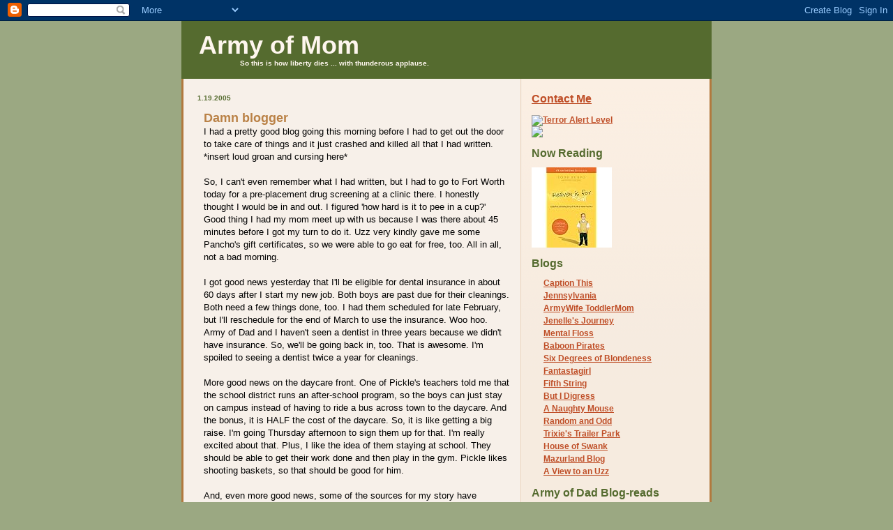

--- FILE ---
content_type: text/html; charset=UTF-8
request_url: http://www.armyofmom.com/2005/01/damn-blogger.html
body_size: 7969
content:
<!DOCTYPE html PUBLIC "-//W3C//DTD XHTML 1.0 Strict//EN" "http://www.w3.org/TR/xhtml1/DTD/xhtml1-strict.dtd">

<html xmlns="http://www.w3.org/1999/xhtml" xml:lang="en" lang="en">
<head>
  <title>Army of Mom: Damn blogger</title>

  <script type="text/javascript">(function() { (function(){function b(g){this.t={};this.tick=function(h,m,f){var n=f!=void 0?f:(new Date).getTime();this.t[h]=[n,m];if(f==void 0)try{window.console.timeStamp("CSI/"+h)}catch(q){}};this.getStartTickTime=function(){return this.t.start[0]};this.tick("start",null,g)}var a;if(window.performance)var e=(a=window.performance.timing)&&a.responseStart;var p=e>0?new b(e):new b;window.jstiming={Timer:b,load:p};if(a){var c=a.navigationStart;c>0&&e>=c&&(window.jstiming.srt=e-c)}if(a){var d=window.jstiming.load;
c>0&&e>=c&&(d.tick("_wtsrt",void 0,c),d.tick("wtsrt_","_wtsrt",e),d.tick("tbsd_","wtsrt_"))}try{a=null,window.chrome&&window.chrome.csi&&(a=Math.floor(window.chrome.csi().pageT),d&&c>0&&(d.tick("_tbnd",void 0,window.chrome.csi().startE),d.tick("tbnd_","_tbnd",c))),a==null&&window.gtbExternal&&(a=window.gtbExternal.pageT()),a==null&&window.external&&(a=window.external.pageT,d&&c>0&&(d.tick("_tbnd",void 0,window.external.startE),d.tick("tbnd_","_tbnd",c))),a&&(window.jstiming.pt=a)}catch(g){}})();window.tickAboveFold=function(b){var a=0;if(b.offsetParent){do a+=b.offsetTop;while(b=b.offsetParent)}b=a;b<=750&&window.jstiming.load.tick("aft")};var k=!1;function l(){k||(k=!0,window.jstiming.load.tick("firstScrollTime"))}window.addEventListener?window.addEventListener("scroll",l,!1):window.attachEvent("onscroll",l);
 })();</script><script type="text/javascript">function a(){var b=window.location.href,c=b.split("?");switch(c.length){case 1:return b+"?m=1";case 2:return c[1].search("(^|&)m=")>=0?null:b+"&m=1";default:return null}}var d=navigator.userAgent;if(d.indexOf("Mobile")!=-1&&d.indexOf("WebKit")!=-1&&d.indexOf("iPad")==-1||d.indexOf("Opera Mini")!=-1||d.indexOf("IEMobile")!=-1){var e=a();e&&window.location.replace(e)};
</script><meta http-equiv="Content-Type" content="text/html; charset=UTF-8" />
<meta name="generator" content="Blogger" />
<link rel="icon" type="image/vnd.microsoft.icon" href="https://www.blogger.com/favicon.ico"/>
<link rel="alternate" type="application/atom+xml" title="Army of Mom - Atom" href="http://www.armyofmom.com/feeds/posts/default" />
<link rel="alternate" type="application/rss+xml" title="Army of Mom - RSS" href="http://www.armyofmom.com/feeds/posts/default?alt=rss" />
<link rel="service.post" type="application/atom+xml" title="Army of Mom - Atom" href="https://www.blogger.com/feeds/7724649/posts/default" />
<link rel="alternate" type="application/atom+xml" title="Army of Mom - Atom" href="http://www.armyofmom.com/feeds/110616318220412580/comments/default" />
<link rel="stylesheet" type="text/css" href="https://www.blogger.com/static/v1/v-css/1601750677-blog_controls.css"/>
<link rel="stylesheet" type="text/css" href="https://www.blogger.com/dyn-css/authorization.css?targetBlogID=7724649&zx=749071c6-8d1e-4310-912b-8aa2018370fd"/>


  <style type="text/css">
/*
-----------------------------------------------
Blogger Template Style
Name: 	  Thisaway
Designer: Dan Rubin
URL:      www.superfluousbanter.org
Date:     29 Feb 2004
----------------------------------------------- */


/* global
----------------------------------------------- */
body {
margin: 0;
padding: 0;
text-align: center;
min-width: 760px;
background: #9BA882;
font-family: helvetica, arial, verdana, "trebuchet ms", sans-serif;
color: #000000;
}

blockquote {
margin: 0;
padding: 0 10px 0 10px;
border-left: 6px solid #f7e8d8;
border-right: 6px solid #f7e8d8;
color: #ba8247;
}

code {
color: #ba9b7f;
}

hr {
display: none;
}


/* layout
----------------------------------------------- */
#wrapper {
margin: 0 auto;
width: 760px;
text-align: left;
}

#blog-header {
padding-bottom: 15px;
background: #556B2F;
}

#blog-header div {
background: #556B2F;
}

#main-wrapper {
position: relative;
width: 760px;
background: #f7f0e9 url(http://www.blogblog.com/thisaway/bg_main_wrapper.gif) repeat-y left top;
}

#main-content {
display: inline; /* fixes a strange ie margin bug */
float: left;
margin: 0 0 0 3px;
padding: 0;
width: 483px;
}

#content-wrapper {
padding: 22px 0 0 0;
;
}

.post {
margin: 0 16px 14px 29px;
padding: 0;
border-bottom: 3px solid #f7e8d8;
}

#comments {
margin: 0 16px 14px 29px;
padding: 10px;
border: 1px solid #f0e0ce;
background-color: cccc99;
}

#sidebar-wrapper {
display: inline; /* fixes a strange ie margin bug */
float: right;
margin: 0 3px 0 0;
width: 269px;
color: #764c1c;
background: url(http://www.blogblog.com/thisaway/bg_sidebar.gif) repeat-x left top;
}

#sidebar {
padding: 7px 11px 0 14px;
}

#profile-container {
margin-bottom: 0px;
}

#blog-footer {
padding-top: 15px;
background: #556B2F;
}

#blog-footer div {
background: #556B2Fop;
}


/* headings
----------------------------------------------- */
#blog-header h1 {
margin: 0;
padding: 26px 0 0 25px;
color: #fef6ee;
font-size: 36px;
line-height: 25px;
}

h2.date-header {
margin: 0;
padding: 0 0 0 20px;
font-size: 10px;
text-transform: uppercase;
color: #556B2F;

}

.date-header span {
margin: 0 0 0 5px;
padding: 0 25px 0 25px;
background: url(http://www.blogblog.com/thisaway/bg_date.gif) no-repeat 0 0;
}

h2.sidebar-title {
font-size: 16px; font-style: bold;
color: #556B2F;}

#profile-container h2.sidebar-title {
color: #957252;
}

.post h3.post-title {
margin: 13px 0 0 0;
padding: 0;
font-size: 18px;
color: #ba8247;
}

#comments h4 {
margin-top: 0;
font-size: 16px;
}


/* text
----------------------------------------------- */
#blog-header p {
margin: 0;
padding: 7px 16px 0 84px;
color: #fef6ee;
font-size: 10px;
font-weight: bold;
line-height: 14px;
}

.post-body div {
font-size: 13px;
line-height: 18px;
margin: 10px, 0px;
}

.post-body blockquote {
margin: 10px 0px;
}

p.post-footer {
font-size: 11px;
color: #bd9e80;
text-align: right;
}

p.post-footer em {
display: block;
float: left;
text-align: left;
font-style: normal;
}

p.comment-data {
font-size: 12px;
}

.deleted-comment {
  font-style:italic;
  color:gray;
  }

.comment-body p {
font-size: 12px;
line-height: 17px;
}

#sidebar p {
font-size: 10 px; 
color:#00000;
line-height: 17px;
margin-bottom: 20px;
}

#sidebar p.profile-textblock {
clear: both;
margin-bottom: 10px;
}

.profile-link {
padding: 0 0 0 0px;
background: url(http://www.blogblog.com/thisaway/icon_profile.gif) no-repeat 0 0;
}


#blog-footer p {
margin: 0;
padding: 0 0 15px 20px;
color: #fef6ee;
font-size: 10px;
line-height: 14px;

}


/* lists
----------------------------------------------- */
.profile-data {
font-size: 13px;
line-height: 17px;
}

.post ul {
padding-left: 32px;
list-style-type: none;
font-size: 13px;
line-height: 18px;
}

.post li {
padding: 0 0 4px 17px;
;
}

#comments ul {
margin: 0;
padding: 0;
list-style-type: none;
}

#comments li {
padding: 0 0 1px 17px;
background: url(http://www.blogblog.com/thisaway/icon_comment.gif) no-repeat 0 3px;
}

#sidebar ul {
margin: 0 0 0px 0;
padding: 0;
list-style-type: none;
font-size: 12px;
line-height: 14px;
}

#sidebar li {
padding: 0 0 4px 17px;;
}


/* links
----------------------------------------------- */
a {
color: #bf4e27;
font-weight: bold;
}

a:hover {
color: #8f3213;
}

a.comment-link {
/* ie5.0/win doesn't apply padding to inline elements,
   so we hide these two declarations from it */
background/* */:/**/url(http://www.blogblog.com/thisaway/icon_comment.gif) no-repeat 0 45%;
padding-left: 14px;
}

html>body a.comment-link {
/* respecified, for ie5/mac's benefit */
background: url(http://www.blogblog.com/thisaway/icon_comment.gif) no-repeat 0 45%;
padding-left: 14px;
}

#sidebar ul a {
color: #bf4e27;
}

#sidebar ul a:hover {
color: #8f3213;
}

#powered-by a img {
border: none;
}

#blog-header h1 a {
color: #fef6ee;
text-decoration: none;
}


#blog-header h1 a:hover {
color: #d9c6b4;
}

h3.post-title a {
color: #ba8247;
text-decoration: none;
}

h3.post-title a:hover {
color: #955e25;
}


/* miscellaneous
----------------------------------------------- */
.post-photo {
padding: 3px;
border: 1px solid #ebd4bd;
}

.profile-img {
display: inline;
}

.profile-img img {
float: left;
margin: 0 10px 5px 0;
padding: 3px;
border: 1px solid #ebd4bd;
}

.profile-data strong {
display: block;
}

.clear {
clear: both;
line-height: 0;
height: 0;
}
  </style>


<meta name='google-adsense-platform-account' content='ca-host-pub-1556223355139109'/>
<meta name='google-adsense-platform-domain' content='blogspot.com'/>
<!-- --><style type="text/css">@import url(https://www.blogger.com/static/v1/v-css/navbar/3334278262-classic.css);
div.b-mobile {display:none;}
</style>

</head>

<body><script type="text/javascript">
    function setAttributeOnload(object, attribute, val) {
      if(window.addEventListener) {
        window.addEventListener('load',
          function(){ object[attribute] = val; }, false);
      } else {
        window.attachEvent('onload', function(){ object[attribute] = val; });
      }
    }
  </script>
<div id="navbar-iframe-container"></div>
<script type="text/javascript" src="https://apis.google.com/js/platform.js"></script>
<script type="text/javascript">
      gapi.load("gapi.iframes:gapi.iframes.style.bubble", function() {
        if (gapi.iframes && gapi.iframes.getContext) {
          gapi.iframes.getContext().openChild({
              url: 'https://www.blogger.com/navbar/7724649?origin\x3dhttp://www.armyofmom.com',
              where: document.getElementById("navbar-iframe-container"),
              id: "navbar-iframe"
          });
        }
      });
    </script>

<!-- #wrapper for centering the layout -->
<div id="wrapper">

<!-- Blog Header -->
<div id="blog-header"><div>
  	<h1>
    <a href="http://www.armyofmom.com/">
	Army of Mom
	</a>
  </h1>
  	<p>So this is how liberty dies ... with thunderous applause.</p>
</div></div>

<!-- Begin #main-wrapper - surrounds the #main-content and #sidebar divs for positioning -->
<div id="main-wrapper">

<!-- Begin #main - This div contains the main-column blog content -->
<div id="main-content">
<!-- Begin #content-wrapper -->
<div id="content-wrapper">



    
  <h2 class="date-header">1.19.2005</h2>
  
  
  
  <!-- Begin .post -->
  <div class="post"><a name="110616318220412580"></a>
  
    
    <h3 class="post-title">
	 
	 Damn blogger
	 
    </h3>
    
    
    <div class="post-body">
    
      <div>
      <div style="clear:both;"></div>I had a pretty good blog going this morning before I had to get out the door to take care of things and it just crashed and killed all that I had written. *insert loud groan and cursing here*<br /><br />So, I can't even remember what I had written, but I had to go to Fort Worth today for a pre-placement drug screening at a clinic there. I honestly thought I would be in and out. I figured 'how hard is it to pee in a cup?' Good thing I had my mom meet up with us because I was there about 45 minutes before I got my turn to do it.  Uzz very kindly gave me some Pancho's gift certificates, so we were able to go eat for free, too. All in all, not a bad morning.<br /><br />I got good news yesterday that I'll be eligible for dental insurance in about 60 days after I start my new job. Both boys are past due for their cleanings. Both need a few things done, too. I had them scheduled for late February, but I'll reschedule for the end of March to use the insurance. Woo hoo. Army of Dad and I haven't seen a dentist in three years because we didn't have insurance. So, we'll be going back in, too. That is awesome. I'm spoiled to seeing a dentist twice a year for cleanings.<br /><br />More good news on the daycare front. One of Pickle's teachers told me that the school district runs an after-school program, so the boys can just stay on campus instead of having to ride a bus across town to the daycare. And the bonus, it is HALF the cost of the daycare. So, it is like getting a big raise. I'm going Thursday afternoon to sign them up for that. I'm really excited about that. Plus, I like the idea of them staying at school. They should be able to get their work done and then play in the gym. Pickle likes shooting baskets, so that should be good for him.<br /><br />And, even more good news, some of the sources for my story have FINALLY started calling me back. My new boss wants me to have the DFW Airport part of the story wrapped up since I'll actually be working for them next week. So, hopefully I'll get that done in the next couple of days. I have the Dallas PIO working for me on their end. I need to get someone from Fort Worth to help me out and I'll be on my way to getting this story done. Still getting my tax stuff organized. I'll have to wait for daycare receipts and 1099s from my writing gigs as well as Army of Dad's W2.<br /><br />Army of Dad is having a rough day at work, so hopefully I can help him relax some tonight and he can feel better. I hate it when I'm having a good day and he is having a bad one.<br /><div style="clear:both; padding-bottom:0.25em"></div>
      </div>
    
    </div>
    
    <p class="post-footer">
    	<em>posted by Army of Mom @ <a href="http://www.armyofmom.com/2005/01/damn-blogger.html" title="permanent link">1:25 PM</a></em> &nbsp;
    	 
    </p>
  
  </div>
  <!-- End .post -->
  
  
  <!-- Begin #comments -->
 

  <div id="comments">

	<a name="comments"></a>
    
    <h4>2 Comments:</h4>
    
    <ul>
      
      <li id="c110616511027286043"><a name="c110616511027286043"></a>
      	<p class="comment-data">At <a href="#c110616511027286043" title="comment permalink">2:05 PM, January 19, 2005</a>, <span style="line-height:16px" class="comment-icon blogger-comment-icon"><img src="https://resources.blogblog.com/img/b16-rounded.gif" alt="Blogger" style="display:inline;" /></span>&nbsp;<a href="https://www.blogger.com/profile/15600047071963466913" rel="nofollow">Army of Mom</a> said&hellip;</p>
        <div class="comment-body">
         <p>Yeah, it is a real pisser when they do this. There is a part on the  blogger page where you can go to see WTF is going on with them, but I'll be damned if I can remember how to get there. I'll go check.</p>
	  <span class="item-control blog-admin pid-1155170617"><a style="border:none;" href="https://www.blogger.com/comment/delete/7724649/110616511027286043" title="Delete Comment" ><span class="delete-comment-icon">&nbsp;</span></a></span>
        </div>
      </li>
      
      <li id="c110617669888879900"><a name="c110617669888879900"></a>
      	<p class="comment-data">At <a href="#c110617669888879900" title="comment permalink">5:18 PM, January 19, 2005</a>, <span style="line-height:16px" class="comment-icon anon-comment-icon"><img src="https://resources.blogblog.com/img/anon16-rounded.gif" alt="Anonymous" style="display:inline;" /></span>&nbsp;<span class="anon-comment-author">Anonymous</span> said&hellip;</p>
        <div class="comment-body">
         <p>Sorry you guys are having troubles with Blogger today.  Kat, since you mentioned TypePad, it's what I use and I have not once had a problem with it.  Then again, it's a paid service so I'd be even more ticked off if things were malfunctioning.  Hopefully Blogger will get the kinks worked out.  I know LiveJournal was having problems the other day, too.  They were down for a whole day.  :(  -Sondra</p>
	  <span class="item-control blog-admin pid-616731361"><a style="border:none;" href="https://www.blogger.com/comment/delete/7724649/110617669888879900" title="Delete Comment" ><span class="delete-comment-icon">&nbsp;</span></a></span>
        </div>
      </li>
      
    </ul>
	
	<p class="comment-data">
    <a class="comment-link" href="https://www.blogger.com/comment/fullpage/post/7724649/110616318220412580" onclick="window.open(this.href, 'bloggerPopup', 'toolbar=0,scrollbars=1,location=0,statusbar=1,menubar=0,resizable=1,width=400,height=450');return false;">Post a Comment</a>
    </p>
  
  
	
	<p class="comment-data">
	<a href="http://www.armyofmom.com/">&lt;&lt; Home</a>
    </p>
    </div>


  <!-- End #comments -->



</div>
<!-- End #content-wrapper -->

</div>
<!-- End #main-content -->


<!-- Begin #sidebar-wrapper -->
<div id="sidebar-wrapper">
<!-- Begin #sidebar -->
<div id="sidebar">



<h2 class="sidebar-title"><a href="mailto: armyofmomblogger at yahoo dot com">Contact Me</a></h2>
<ul>
<ul>

</a>
<ul>
<ul>
<a href="http://www.geekandproud.net/terror/"><img alt="Terror Alert Level" border="0" src="http://www.geekandproud.net/terror/terror.jpg" /> </a><ul>
<ul>
<ul>
<a href="http://www.daybydaycartoon.com/"> <img src="http://www.daybydaycartoon.com/Header.jpg"></a><ul>
<ul>


<h2 class="sidebar-title">Now Reading</h2>
<a href="http://www.amazon.com/Heaven-Real-Little-Astounding-Story/dp/0849946158/ref=sr_1_1?ie=UTF8&qid=1300637999&sr=8-1"><img src="http://ecx.images-amazon.com/images/I/41EPLI2HNBL._AA115_.jpg"></a><ul>


<h2 class="sidebar-title">Blogs</h2>
<ul>
<li><a href="http://kurlander.blogspot.com/">Caption This</a></li>
<li><a href="http://www.jennsylvania.com/">Jennsylvania</a></li>
<li><a href="http://armywifetoddlermom.blogspot.com/">ArmyWife ToddlerMom</a></li>
<li><a href="http://jenellesjourney.blogspot.com/">Jenelle's Journey</a></li>
<li><a href="http://dopaminedreams.blogspot.com/">Mental Floss</a></li>
<li><a href="http://baboonpirates.blogspot.com/">Baboon Pirates</a></li><li>
<a href="http://www.livejournal.com/users/mo_k_musings/">Six Degrees of Blondeness</a></li>
<li><a href="http://fantastagirl.com/">Fantastagirl</a></li>
<li><a href="http://banjooflife.blogspot.com/">Fifth String</a></li>
<li><a href="http://greggdigressions.blogspot.com/">But I Digress</a></li>
<li><a href="http://anaughtymouse.blogspot.com/">A Naughty Mouse</a></li>
<li><a href="http://www.randomandodd.com/">Random and Odd</a></li>
<li><a href="http://trixiestrailerpark.wordpress.com/">Trixie's Trailer Park</a></li>
<li><a href="http://houseofswank.typepad.com/">House of Swank</a></li>
<li><a href="http://mazurland.typepad.com/myweblog/">Mazurland Blog</a></li>
<li><a href="http://uzzman.typepad.com/">A View to an Uzz</a></li>
<h2 class="sidebar-title">Army of Dad Blog-reads</h2>
<ul>
<li><a href="http://www.theothersideofkim.com/">The Other Side of Kim</a></li>
<li><a href="http://www.coxandforkum.com/">Cox and Forkum editorial cartoons</a></li>
<li><a href="http://geekwitha45.blogspot.com/">Geek with a .45</a></li>
<li><a href="http://www.softgreenglow.com/mt/blog/">Random Nuclear Strikes</a></li>
<li><a href="http://bloodletting.blog-city.com/">Doc Russia</a></li>
<li><a href="http://booksbikesboomsticks.blogspot.com/">View From the Porch</a></li>
<li><a href="http://curmudgeonlyskeptical.blogspot.com/">Curmudgeonly and Skeptical</a></li>
<li><a href="http://baboonpirates.blogspot.com/">Baboon Pirates</a></li>
<li><a href="http://smokeonthewater.typepad.com/smokeonthewater/">Smoke on the Water</a></li>
<li><a href="http://www.michaelyon-online.com/">Michael Yon</a></li>
<li><a href="http://www.daybydaycartoon.com/">Day By Day</a></li>
<li><a href="http://www.kdge.com/cc-common/otd_pages/PGbabe_otd.html">KDGE Babe of the Day</a></li>
<li><a href="http://www.aarongleeman.com/">Aaron Gleeman - Twins/Sports stuff</a></li>

<h2 class="sidebar-title">Links</h2>
<ul>
<li><a href="http://www.congenitaladrenalhyperplasia.org">CAH - Pickle's birth defect</a></li>
<li><a href="http://icanhascheezburger.com/">LOLCats</a></li>
<li><a href="http://honeyedhashette.blogspot.com/">Honeyed Hashette</a></li>
<li><a href="http://www.scifiexpo.com/DCC/Home.html">Dallas Sci-Fi Expo & ComicCon</a></li>
<li><a href="http://www.the-leaky-cauldron.org/">The Leaky Cauldron</a></li>
<li><a href="http://www.jkrowling.com">J.K. Rowling</a></li>
<li><a href="http://www.startrek.com">Star Trek Official Site</a></li>
<li><a href="http://www.oddtodd.com">Laid Off Land</a></li>
<li><a href="http://www.babebox.de/">Babe in a Box</a></li>
<li><a href="http://www.tungstenringsonline.com">Tungsten Wedding Bands</a></li>

  <h2 class="sidebar-title">Previous Posts</h2>
  
  <ul id="recently">
    
        <li><a href="http://www.armyofmom.com/2005/01/shrek-marathon.html">Shrek marathon</a></li>
     
        <li><a href="http://www.armyofmom.com/2005/01/feels-like-monday.html">Feels like a Monday</a></li>
     
        <li><a href="http://www.armyofmom.com/2005/01/green-eyed-monster.html">Green-eyed monster</a></li>
     
        <li><a href="http://www.armyofmom.com/2005/01/dress-for-success.html">Dress for success</a></li>
     
        <li><a href="http://www.armyofmom.com/2005/01/arr-it-was-pirate-birthday.html">Arr! It was a pirate birthday!</a></li>
     
        <li><a href="http://www.armyofmom.com/2005/01/crazy-for-you.html">Crazy for You</a></li>
     
        <li><a href="http://www.armyofmom.com/2005/01/sunday-hodge-podge.html">Sunday Hodge-Podge</a></li>
     
        <li><a href="http://www.armyofmom.com/2005/01/things-i-like.html">Things I like</a></li>
     
        <li><a href="http://www.armyofmom.com/2005/01/lazy-saturday.html">Lazy Saturday</a></li>
     
        <li><a href="http://www.armyofmom.com/2005/01/anxiety-looms.html">Anxiety looms</a></li>
     
  </ul></h2>

  
   

</ul>
<h2 class="sidebar-title">May we never forget</h2> 
<ul>
<a href="http://www.coxandforkum.com/archives/000412.html">Never again</a></li></ul>
<a href="http://littlegreenfootballs.com/weblog/lgf-september11-slideshow.php/">9/11 Slideshow</a></li></ul>
<a href="http://www.cnn.com/SPECIALS/2001/memorial/">CNN tribute</a></li></ul>


<!--WEBBOT bot="HTMLMarkup" startspan ALT="Site Meter" -->
<a href="http://s18.sitemeter.com/stats.asp?site=s18armyofmom" 
target="_top">
<img src="http://s18.sitemeter.com/meter.asp?site=s18armyofmom" 
alt="Site Meter" border=0></a>
<!--WEBBOT bot="HTMLMarkup" Endspan -->



<script type="text/javascript"><!--
referer_limit_rows = "20";
referer_within_days = "3";
referer_block = "www.lets-block-this-site.com";
//--></script>
<script type="text/javascript"
  src="http://referer.org/list.js">
</script><br><a href="http://referer.org"><img border=0 src="http://referer.org/referer.gif" alt="Track referers to your site with referer.org free referrer feed."></a>


</ul></h2>




</div>
<!-- End #sidebar -->
</div>
<!-- End #sidebar-wrapper -->

<div class="clear">&nbsp;</div>
</div>
<!-- End #main-wrapper -->

<div id="blog-footer"><div>
	 <p id="powered-by"><a href="http://www.blogger.com"><img src="http://buttons.blogger.com/bloggerbutton1.gif" alt="Powered by Blogger" /></a></p>


</div>
<!-- End #wrapper -->

</body>
</html>